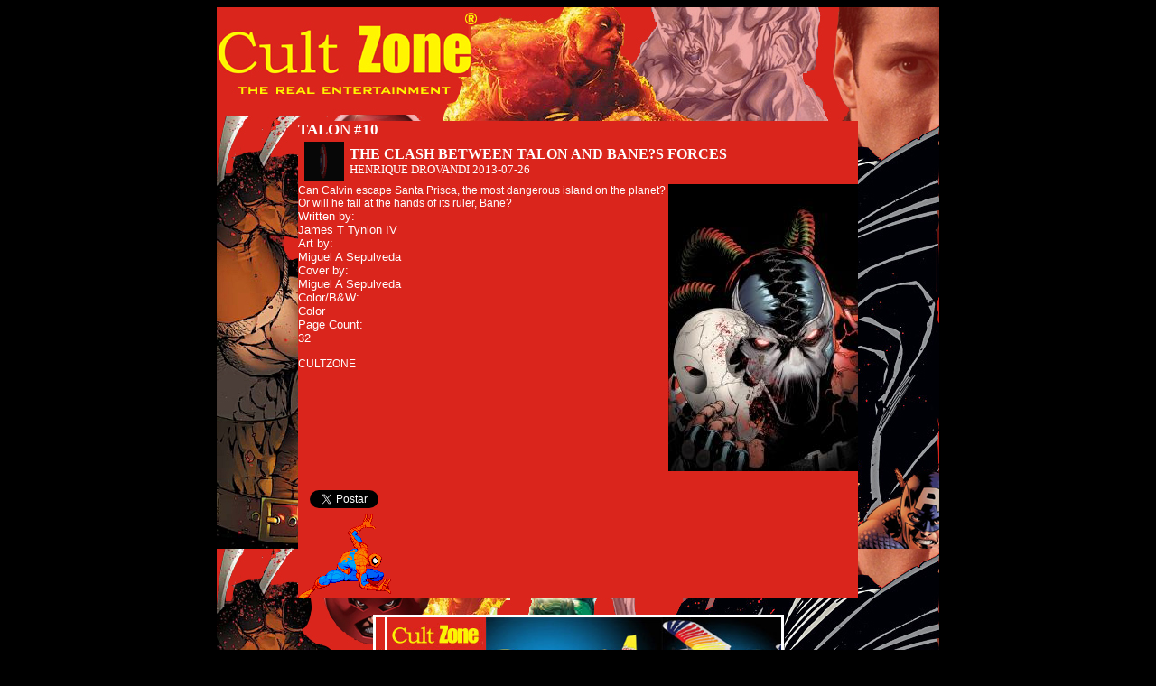

--- FILE ---
content_type: text/html; charset=ISO-8859-1
request_url: http://cultzone.com.br/cultzone_exibe.php?id=2307
body_size: 8357
content:
<html>
<head>
<title>#CULTZONEWS: Talon #10</title>	
	<!--<meta http-equiv="Content-Type" content="text/html"; charset="utf-8">-->
	<meta HTTP-EQUIV="Content-Type" CONTENT="text/html"; charset="ISO-8859-1">
	<meta name="Keywords" Content=''>
	<meta name="title" content="#CULTZONEWS: Talon #10" />
	<meta name="Description" Content='The clash between Talon and Bane?s forces' > 
	<meta name="copyright" content="&copy; WebSolutions 2026 http://web.cultzone.com.br" />
	<meta content="pt" http-equiv="Content-Language" />
	<meta content="0" http-equiv="Expires" />
	<meta content="no-cache, must-revalidate" http-equiv="Cache-Control" />
	<meta content="no-cache" http-equiv="Pragma" />
	<meta name="revisit-after" content="3 days" />
	<meta name="author" content="cultzoneavatar" />	
	<meta name="language" content="portuguese" />
	<meta name="distribution" content="Global" />
	<meta name="robots" content="index, follow" />
	<meta name="rating" content="General" />
	<meta name="geo.country" content="Brasil" />
	<meta name="dc.language" content="pt" />
<style type="text/css">
<!--
body {
	background-color: #000000;
}
.style1 {font-size: 24px}
-->
</style>
<link href="cultzone.css" rel="stylesheet" type="text/css">
</HEAD><BODY>
<!-- ImageReady Slices (cultzone3deltahome.psd) -->
<div align="center">
  <map name="Map4">
    <area shape="rect" coords="1,1,279,112" href="http://www.cultzone.com.br" target="_self" alt=">> Voltar a Entrada >>">
    <area shape="poly" coords="685,30,694,30,702,30,710,30,715,30,732,31,737,31,745,31,758,33,772,34,782,34,789,36,789,43,789,52,789,62,789,74,789,85,789,97,789,105,789,114,788,119,780,119,772,119,750,119,742,119,732,119,719,119,710,118,703,118,700,109,698,106,695,97,687,86,687,81,687,64,689,52,690,43,690,35" href="http://matrix.cultzone.com.br" target="_blank" alt="Enter to The Matrix!">
  </map>
  <TABLE WIDTH=800 BORDER=0 CELLPADDING=0 CELLSPACING=0>
	  <TR><TD>
			  <IMG SRC="imagens/homecontato_01.jpg" WIDTH=800 HEIGHT=126 border="0" usemap="#Map4"></TD>
	  </TR><TR>
		  <TD background="imagens/homecontato_02.jpg">
	    <div align="center"><h2>
        <script language="javascript">
		function Exibe(pidmateria)
		{ window.location = 'cultzone_exibe.php?id=' + pidmateria		}
        </script></h2>
		      <div align="center">           
                  <table width="620" border="0" cellspacing="0" cellpadding="0">
                    <tr>
                      <td><table width="100%" border="0" cellpadding="0" cellspacing="0" bordercolor="#FFFFFF">
                          <tr>
                            <td>
		                            </td>
                          </tr>
                        </table>                          
           <!-- CLASSIFICAÃ‡ÃƒO INDICATIVA -->
             	        
           <table border="0" cellpadding="0" cellspacing="0" bgcolor="#DA251C">
                            <tr bgcolor="#DA251C">
                      <td width="620" valign="top"><div align="justify" class="titulo_news"><span class="TITLE_FRONT"></span>Talon #10<br>
                                      <table width="600" border="0" cellpadding="0" cellspacing="0">
                                        <tr>
                           <td width="50" nowrap><div align="center"><img src="IMAGE/Cap_44-half.gif" width="44" height="44" hspace="3" vspace="3"></div></td>
                <td width="468"><font size=2 face=Verdana class="titulomateria">The clash between Talon and Bane?s forces</font> <br>
                <span class="homepage"><font size=2 face=Verdana>HENRIQUE DROVANDI <font face=Verdana size=2>2013-07-26</font></font></span></td></tr>
                                </table>
                              </div></td>
                            </tr>
                            <tr>
                              <td valign="top"><img src="../artigos/img/cultzone2307.jpg" align="right">                            
                                  <div align="left">
                                    <div class="textomateria">
                                      <div>
                                        Can Calvin escape Santa Prisca, the most dangerous island on the planet? Or will he fall at the hands of its ruler, Bane?<br><font size="2">Written by: <br>James T Tynion IV<br>Art by: <br>Miguel A Sepulveda<br>Cover by: <br>Miguel A Sepulveda<br>Color/B&amp;W: <br>Color<br>Page Count: <br>32</font><br>                                         <br>CULTZONE                                      <br><br>                                      
         <table width="600" align="center" bgcolor="#DA251C"><tr><td>
         <div id="fb-root"></div><script src="http://connect.facebook.net/en_US/all.js#xfbml=1"></script>
         <fb:like href="cultzone.com.br" send="true" width="450" show_faces="false" font=""></fb:like>
         <br><br>
<a href="https://twitter.com/share" class="twitter-share-button"{count} data-via="cultzone" data-lang="pt" data-dnt="true">Tweetar</a>
<script>!function(d,s,id){var js,fjs=d.getElementsByTagName(s)[0],p=/^http:/.test(d.location)?'http':'https';if(!d.getElementById(id)){js=d.createElement(s);js.id=id;js.src=p+'://platform.twitter.com/widgets.js';fjs.parentNode.insertBefore(js,fjs);}}(document, 'script', 'twitter-wjs');</script>
         </td></tr></table>
                                      <img src="IMAGE/spiderman.gif" width="114" height="97" border="0" lowsrc="IMAGE/spiderman.gif">                                      </DIV>
                                    </DIV>
                              </div></td>
                            </tr>
                                                  </table></td>
                    </tr>
                </table>
              <br></div>
			    <table border="2" cellpadding="0" cellspacing="0" bordercolor="#FFFFFF">
                  <tr>
                    <td bgcolor="#DA251C"><a href="http://anuncie.cultzone.com.br" target="_blank"><img src="banner/anuncie_pq.jpg" alt="Anunciar na CULTZONE Ã© muito fÃ¡cil" width="10" height="60" border="0"></a></td>
                    <td><iframe height="112" name="banner_superior" src="../banner_superior.php" width="437" frameborder="0" marginheight="0" marginwidth="0" scrolling="no" vspace="0" ></iframe></td>
                  </tr>
                </table>
		        <br>
		    </div></td>
	  </tr>
	  <tr>
	    <td><div align="center">
<p class='style1Copy'><br><a href='https://cultzone.com.br/uso.php' target='_blank' >Termo de Uso</a> Não Obrigatório, apenas para fins legais
&nbsp;&nbsp;&nbsp;|&nbsp;&nbsp; <a href='https://cultzone.com.br/politica.php' target='_blank'> Anti-Pol&iacute;tica de Espionagem</a> Protegendo a neutralidade da rede<p align='center' class='style1Copy'>
<a href='https://www.cultzone.com.br/Home.php' target='_self'><img src='https://www.cultzone.com.br/IMAGE/Cult%20Zone%20original-peq.JPG' width='76' height='23' border='0'></a> 101 Copyright &copy; 2003-2005-2006-2007-2008-2009-2010-2011-2012-2019-2026 <a href='http://zai.cultzone.com.br' target='_blank'>CULTZONEZai AG&Ecirc;NCIA CRIATIVA</a>. <br>Todos os Direitos Reservados <a href='http://corp.cultzone.com.br' target='_blank'>CULTZONEGroup</a><br>
  Powered by <a href='https://web.cultzone.com.br' target='_blank'>CULTZONE <em>WebSolutions</em></a><br>
  CULTZONE IT'S A TRADEMARK. DON'T COPY!
  <table width='700' border='0' align='center' cellpadding='0' cellspacing='0'>
  <tr>
    <td><div align='center'><br><a onclick="myFunction()"><img src="https://sourceforge.net/p/sms-messenger/screenshot/bitcoindonate.png" width="88" height="36" alt="Read book"></a>
<p id="demo"></p>
<script>
function myFunction()
{
var x;
var person=prompt("Jornalismo independente custa caro. Participe! Doe.Para colaborar com o PORTAL CULTZONE, cole esta maleta no seu Portfolio Bitcoin.To donate, please copy-paste my BitCoin address to your BitCoin software.","19pKbm9kDQ4gyycN6WSzBRfxHehE9LTnkH");
if (person!=null)
{
x="Thank you for donation!";
document.getElementById("demo").innerHTML=x;
}
}
</script>
</div>
      </td>
    </tr>
  <tr>
    <td align='center'></td>
    </tr></table></div></td>
    </tr>
  </table>
</div></body></html>

--- FILE ---
content_type: text/html; charset=UTF-8
request_url: http://cultzone.com.br/banner_superior.php
body_size: 898
content:

 		

<!DOCTYPE HTML PUBLIC "-//W3C//DTD HTML 4.01 Transitional//EN">

<html>

<head>

<meta http-equiv="refresh" content="30">

<title></title>

<meta http-equiv="Content-Type" content="text/html; charset=iso-8859-1">

<style type="text/css">

<!--

body {

	background-color: #DA251C;

}

a:link {

	color: #CCCCCC;

}

a:visited {

	color: #CCCCCC;

}

a:hover {

	color: #CCCCCC;

}

a:active {

	color: #CCCCCC;

}

-->

</style></head>



<body leftmargin="0" topmargin="0" marginwidth="0" marginheight="0">



<div align="center">

  <table border="0" align="center" cellpadding="0" cellspacing="0">

    <tr> 

      <td width="468"><div align="center"></div>

<a href=""  target="_blank"><img src="https://www.cultzone.com.br/banner/aero.jpg" width="437" height="112" border="0"></embed></a></td>

    </tr>

  </table>

  </div>

</body>

</html></html>